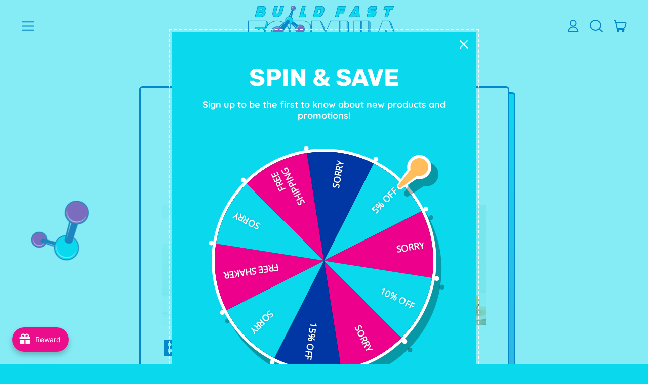

--- FILE ---
content_type: text/json
request_url: https://conf.config-security.com/model
body_size: 85
content:
{"title":"recommendation AI model (keras)","structure":"release_id=0x6e:29:45:62:4d:62:43:2f:5a:31:6d:3b:6d:6e:33:79:71:6c:69:7b:73:62:48:72:6c:55:29:4b:4f;keras;ue5gvho25gwev5utoap2j3ed9eoyp9kwrhtw6iidsna0hiiji347sx3engfh9s1wlkl07yrd","weights":"../weights/6e294562.h5","biases":"../biases/6e294562.h5"}

--- FILE ---
content_type: text/javascript
request_url: https://buildfastformula.com/cdn/shop/t/40/assets/block-shape-divider.js?v=108216901520393407931723748800
body_size: -427
content:
window.ThemeComponent_ShapeDivider=()=>({mounted(){const el=this.$el,resizeHandler=e=>{this.$refs["animation-container"].style.display="none",this.$refs["animation-container"].style.animation="none",this.$refs["animation-container"].offsetHeight,this.$refs["animation-container"].style.display="",setTimeout(()=>{this.$refs["animation-container"].style.animation=null},100)},_debouncedResizeHandler=debounce(resizeHandler,150);window.addEventListener("resize",_debouncedResizeHandler)}});
//# sourceMappingURL=/cdn/shop/t/40/assets/block-shape-divider.js.map?v=108216901520393407931723748800


--- FILE ---
content_type: text/javascript
request_url: https://cdn.shopify.com/extensions/0199c445-e194-733b-8eb3-b482649d0702/meta-shop-insta-fb-61/assets/clicktracking.js
body_size: -255
content:
(function(){
    
    var _ = this;
    _.track_api_endpoint = 'https://postdolphin.com/t/track';
    

    _.track = (function(){
        
        let urlParams = new URLSearchParams(window.location.search);
        let utid = urlParams.get("utid");
        let utidAfter = urlParams.get("utid-after");
        let sessionStorageKey = "biobiogo_utid";
        
        if (window.Shopify === undefined){
            return;
        }else if (utid){
            sessionStorage.setItem(sessionStorageKey, utid);
        }else if (Shopify.checkout){
            utid = sessionStorage.getItem(sessionStorageKey);
        }
        
        if (!utid || window.utid_has_tdacked !== undefined){
            return;
        }else{
            window.utid_has_tdacked = 1;
        }
        
        let eventData = {
            'utid': utid,
            'event': Shopify.checkout ? 'sale' : 'click',
            'eventData': Shopify.checkout ? Shopify.checkout : ''
        };
        
        fetch(_.track_api_endpoint, {
            method: 'POST',
            body: JSON.stringify(eventData)
        }).then((response) => response.json())
        .then((data) => {
            //console.log(data);
        });
        
        if (utidAfter){
            setTimeout(function(){window.location.href = utidAfter;}, 100);
        }
        
    });
    
    
    
    _.init = (function(){
        _.track();
    })();
    
})();
